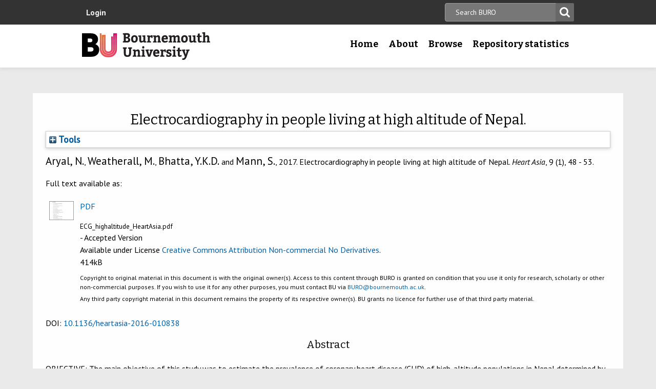

--- FILE ---
content_type: text/html; charset=utf-8
request_url: https://eprints.bournemouth.ac.uk/31338/
body_size: 40299
content:
<!DOCTYPE html>
<html xmlns="http://www.w3.org/1999/xhtml" lang="en-gb">

 <head>
    <meta http-equiv="X-UA-Compatible" content="IE=edge,chrome=1" />
    <title>
	Bournemouth University Research Online [BURO] -  Electrocardiography in people living at high altitude of Nepal. 
    </title>
    <meta http-equiv="Content-Type" content="text/html; charset=utf-8" />
<meta name="og:title" content="Research" />
<meta name="og:image" content="/images/pg-research.jpg" />
<link rel="shortcut icon" href="/favicon.ico" type="image/vnd.microsoft.icon" />
<meta name="nid" content="1061" />
<link rel="shortlink" href="/node/1061" />
<meta name="content_type" content="hub" />
    <meta name="MobileOptimized" content="width" />
    <meta name="HandheldFriendly" content="true" />
    <meta name="viewport" content="width=device-width, initial-scale=1" />
    <meta http-equiv="cleartype" content="on" />

        <!-- Favicons - the standard .ico file is uploaded to the theme root and automatically pulled in by Drupal -->
    <link rel="apple-touch-icon" sizes="57x57" href="/images/favicons/apple-touch-icon-57x57.png" />
    <link rel="apple-touch-icon" sizes="114x114" href="/images/favicons/apple-touch-icon-114x114.png" />
    <link rel="apple-touch-icon" sizes="72x72" href="/images/favicons/apple-touch-icon-72x72.png" />
    <link rel="apple-touch-icon" sizes="144x144" href="/images/favicons/apple-touch-icon-144x144.png" />
    <link rel="apple-touch-icon" sizes="60x60" href="/images/favicons/apple-touch-icon-60x60.png" />
    <link rel="apple-touch-icon" sizes="120x120" href="/images/favicons/apple-touch-icon-120x120.png" />
    <link rel="apple-touch-icon" sizes="76x76" href="/images/favicons/apple-touch-icon-76x76.png" />
    <link rel="apple-touch-icon" sizes="152x152" href="/images/favicons/apple-touch-icon-152x152.png" />
    <link rel="apple-touch-icon" sizes="180x180" href="/images/favicons/apple-touch-icon-180x180.png" />
    <link rel="icon" type="image/png" href="/images/favicons/favicon-192x192.png" sizes="192x192" />
    <link rel="icon" type="image/png" href="/images/favicons/favicon-160x160.png" sizes="160x160" />
    <link rel="icon" type="image/png" href="/images/favicons/favicon-96x96.png" sizes="96x96" />
    <link rel="icon" type="image/png" href="/images/favicons/favicon-16x16.png" sizes="16x16" />
    <link rel="icon" type="image/png" href="/images/favicons/favicon-32x32.png" sizes="32x32" />
    <meta name="msapplication-TileColor" content="#ffffff" />
    <meta name="msapplication-TileImage" content="/images/favicons/mstile-144x144.png" />

    <link type="text/css" rel="stylesheet" href="/style/css_lQaZfjVpwP_oGNqdtWCSpJT1EMqXdMiU84ekLLxQnc4.css" media="all" />
<link type="text/css" rel="stylesheet" href="/style/css_zRvMAI_bJax8k2xtXGOIpA_1MY-GtcZ6Usnh2bW1Q84.css" media="all" />
<link type="text/css" rel="stylesheet" href="/style/css_fpJLIrIiDH12HaZsPIeap5H2ZD2YXivp4yJ1GFAQLkg.css" media="all" />
<link type="text/css" rel="stylesheet" href="/style/css_ibaafO4HOwPbvEKM4D9m9xhBOa7M5raY6z9azUyHR8w.css" media="all" />
<link type="text/css" rel="stylesheet" href="/style/css_HxN4UEzvnlU6MZjpAmoGWBol6bUlIUGUKX1rx15_xdg.css" media="all" />
<link type="text/css" rel="stylesheet" href="/style/css_47DEQpj8HBSa-_TImW-5JCeuQeRkm5NMpJWZG3hSuFU.css" media="print" />
    <!--[if lt IE 9]>
      <script src="//html5shiv.googlecode.com/svn/trunk/html5.js"></script>
      <link type="text/css" rel="stylesheet" href="/sites/all/themes/bournemouth/assets/css/ie.css">
    <![endif]-->
    <script type="text/javascript" src="/javascript/js_gPM6NXOQjN2XM2JWQGfy07nKmcdDFrL289YA7h80ySs.js">// <!-- No script --></script>
<script type="text/javascript" src="/javascript/js_zRV_QHi5r5FxSSxKuFFWFUmkRXnFD4XPQXjNIo_cLyQ.js">// <!-- No script --></script>
<script type="text/javascript" src="/javascript/js_yjgKWhXmiv-XZQamNTAV3dGFnKEQk_5fXXBDT-m7yYM.js">// <!-- No script --></script>
<script type="text/javascript" src="/javascript/js_wr_JpMjWuY-Ch9t6l9QDl7sgNCgJ6LF2NYUrIfc4YYg.js">// <!-- No script --></script>
<script type="text/javascript">
<!--//--><![CDATA[//><!--
jQuery.extend(Drupal.settings, {"basePath":"\/","pathPrefix":"","ajaxPageState":{"theme":"bournemouth","theme_token":"Nq1GGANNQJuDFRkq3ZTS5OfjdynkAFUrUZ3JkA9LPqQ","jquery_version":"1.10","js":{"sites\/all\/modules\/drupal.org\/jquery_update\/replace\/jquery\/1.10\/jquery.min.js":1,"misc\/jquery.once.js":1,"misc\/drupal.js":1,"sites\/all\/modules\/drupal.org\/jquery_update\/replace\/ui\/ui\/minified\/jquery.ui.core.min.js":1,"sites\/all\/modules\/drupal.org\/jquery_update\/replace\/ui\/ui\/minified\/jquery.ui.widget.min.js":1,"sites\/all\/modules\/drupal.org\/jquery_update\/replace\/ui\/ui\/minified\/jquery.ui.button.min.js":1,"sites\/all\/modules\/drupal.org\/jquery_update\/replace\/ui\/ui\/minified\/jquery.ui.mouse.min.js":1,"sites\/all\/modules\/drupal.org\/jquery_update\/replace\/ui\/ui\/minified\/jquery.ui.draggable.min.js":1,"sites\/all\/modules\/drupal.org\/jquery_update\/replace\/ui\/ui\/minified\/jquery.ui.position.min.js":1,"sites\/all\/modules\/drupal.org\/jquery_update\/replace\/ui\/ui\/minified\/jquery.ui.resizable.min.js":1,"sites\/all\/modules\/drupal.org\/jquery_update\/replace\/ui\/ui\/minified\/jquery.ui.dialog.min.js":1,"misc\/ajax.js":1,"sites\/all\/modules\/drupal.org\/jquery_update\/js\/jquery_update.js":1,"sites\/all\/modules\/drupal.org\/environment_indicator\/tinycon.min.js":1,"sites\/all\/modules\/drupal.org\/environment_indicator\/environment_indicator.js":1,"sites\/all\/modules\/drupal.org\/environment_indicator\/color.js":1,"sites\/all\/modules\/numiko\/link_tracking_js\/auto_click_tracking.js":1,"sites\/all\/modules\/drupal.org\/linkit\/js\/linkit.js":1,"misc\/progress.js":1,"sites\/all\/modules\/drupal.org\/linkit\/editors\/ckeditor\/linkitDialog.js":1,"sites\/all\/themes\/bournemouth\/assets\/js\/production.js":1},"css":{"modules\/system\/system.base.css":1,"misc\/ui\/jquery.ui.core.css":1,"misc\/ui\/jquery.ui.theme.css":1,"misc\/ui\/jquery.ui.button.css":1,"misc\/ui\/jquery.ui.resizable.css":1,"misc\/ui\/jquery.ui.dialog.css":1,"sites\/all\/modules\/drupal.org\/date\/date_api\/date.css":1,"sites\/all\/modules\/drupal.org\/date\/date_popup\/themes\/datepicker.1.7.css":1,"sites\/all\/modules\/drupal.org\/environment_indicator\/environment_indicator.css":1,"sites\/all\/modules\/drupal.org\/google_appliance\/theme\/google_appliance.css":1,"sites\/all\/modules\/drupal.org\/views\/css\/views.css":1,"sites\/all\/modules\/drupal.org\/ckeditor\/css\/ckeditor.css":1,"sites\/all\/modules\/drupal.org\/ctools\/css\/ctools.css":1,"sites\/all\/modules\/numiko\/asset\/css\/assets.css":1,"sites\/all\/modules\/drupal.org\/field_collection\/field_collection.theme.css":1,"sites\/all\/themes\/bournemouth\/assets\/css\/global.css":1,"sites\/all\/themes\/bournemouth\/assets\/css\/print.css":1}},"linkit":{"autocompletePath":"https:\/\/www1.bournemouth.ac.uk\/linkit\/autocomplete\/___profile___?s=","dashboardPath":"\/linkit\/dashboard\/","currentInstance":{}}});
//--><!]]>
</script>

    <!-- Selectivizr for nth-child support in older IE -->
    <!--[if (gte IE 6)&(lte IE 8)]>
      <script type="text/javascript" src="/sites/all/themes/bournemouth/assets/js/selectivizr-min.js"></script>
    <![endif]-->

    <!-- Page hiding snippet (recommended)  -->
    <style>.async-hide { opacity: 0 !important} </style>
    <script>(function(a,s,y,n,c,h,i,d,e){s.className+=' '+y;h.start=1*new Date;
    h.end=i=function(){s.className=s.className.replace(RegExp(' ?'+y),'')};
    (a[n]=a[n]||[]).hide=h;setTimeout(function(){i();h.end=null},c);h.timeout=c;
    })(window,document.documentElement,'async-hide','dataLayer',800,
    {'GTM-54268N2':true});</script>

    <script>
    var _prum = [['id', '542a4910abe53d0355a9886c'],
                 ['mark', 'firstbyte', (new Date()).getTime()]];
    (function() {
        var s = document.getElementsByTagName('script')[0]
          , p = document.createElement('script');
        p.async = 'async';
        p.src = '//rum-static.pingdom.net/prum.min.js';
        s.parentNode.insertBefore(p, s);
    })();
    </script>

  <meta content="31338" name="eprints.eprintid" />
<meta content="11" name="eprints.rev_number" />
<meta content="archive" name="eprints.eprint_status" />
<meta content="1101" name="eprints.userid" />
<meta content="disk0/00/03/13/38" name="eprints.dir" />
<meta content="2018-10-09 14:28:54" name="eprints.datestamp" />
<meta content="2022-03-14 14:13:09" name="eprints.lastmod" />
<meta content="2018-10-09 14:28:54" name="eprints.status_changed" />
<meta content="article" name="eprints.type" />
<meta content="show" name="eprints.metadata_visibility" />
<meta content="Aryal, Nirmal" name="eprints.creators_name" />
<meta content="Weatherall, M." name="eprints.creators_name" />
<meta content="Bhatta, Y.K.D." name="eprints.creators_name" />
<meta content="Mann, S." name="eprints.creators_name" />
<meta content="naryal@bournemouth.ac.uk" name="eprints.creators_id" />
<meta content="Electrocardiography in people living at high altitude of Nepal." name="eprints.title" />
<meta content="pub" name="eprints.ispublished" />
<meta content="coronary artery disease" name="eprints.keywords" />
<meta content="OBJECTIVE: The main objective of this study was to estimate the prevalence of coronary heart disease (CHD) of high-altitude populations in Nepal determined by an ECG recordings and a medical history. METHODS: We carried out a cross-sectional survey of cardiovascular disease and risk factors among people living at four different altitude levels, all above 2800 m, in the Mustang and Humla districts of Nepal. 12-lead ECGs were recorded on 485 participants. ECG recordings were categorised as definitely abnormal, borderline or normal. RESULTS: No participant had Q waves to suggest past Q-wave infarction. Overall, 5.6% (95% CI 3.7 to 8.0) of participants gave a self-report of CHD. The prevalence of abnormal (or borderline abnormal) ECG was 19.6% (95% CI 16.1 to 23.4). The main abnormalities were: right axis deviation in 5.4% (95% CI 3.5 to 7.7) and left ventricular hypertrophy by voltage criteria in 3.5% (95% CI 2.0 to 5.5). ECG abnormalities were mainly on the left side of the heart for Mustang participants (Tibetan origin) and on the right side for Humla participants (Indo-Aryans). There was a moderate association between the probability of abnormal (or borderline abnormal) ECG and altitude when adjusted for potential confounding variables in a multivariate logistic model; with an OR for association per 1000 m elevation of altitude of 2.83 (95% CI 1.07 to 7.45), p=0.03. CONCLUSIONS: Electrocardiographic evidence suggests that although high-altitude populations do not have a high prevalence of CHD, abnormal ECG findings increase by altitude and risk pattern varies by ethnicity." name="eprints.abstract" />
<meta content="published" name="eprints.date_type" />
<meta content="2017-02-03" name="eprints.date" />
<meta content="10.1136/heartasia-2016-010838" name="eprints.doi" />
<meta content="ihcs" name="eprints.depts" />
<meta content="f1b450d62945eeb5f748b7e1d003a94a" name="eprints.creators_browse_id" />
<meta content="public" name="eprints.full_text_status" />
<meta content="Heart Asia" name="eprints.publication" />
<meta content="9" name="eprints.volume" />
<meta content="1" name="eprints.number" />
<meta content="48 - 53" name="eprints.pagerange" />
<meta content="TRUE" name="eprints.refereed" />
<meta content="1759-1104" name="eprints.issn" />
<meta content="FALSE" name="eprints.coversheets_dirty" />
<meta content="info:eu-repo/semantics/article" name="eprints.fp7_type" />
<meta content="2017-02-03" name="eprints.dates_date" />
<meta content="published" name="eprints.dates_date_type" />
<meta content="2017-01-09" name="eprints.rioxx2_dateAccepted_input" />
<meta content=" Aryal, N., Weatherall, M., Bhatta, Y.K.D. and Mann, S., 2017.    Electrocardiography in people living at high altitude of Nepal.   Heart Asia, 9 (1), 48 - 53.   " name="eprints.citation" />
<meta content="https://eprints.bournemouth.ac.uk/31338/1/ECG_highaltitude_HeartAsia.pdf" name="eprints.document_url" />
<link rel="schema.DC" href="http://purl.org/DC/elements/1.0/" />
<meta content="https://eprints.bournemouth.ac.uk/31338/" name="DC.relation" />
<meta content="Electrocardiography in people living at high altitude of Nepal." name="DC.title" />
<meta content="Aryal, Nirmal" name="DC.creator" />
<meta content="Weatherall, M." name="DC.creator" />
<meta content="Bhatta, Y.K.D." name="DC.creator" />
<meta content="Mann, S." name="DC.creator" />
<meta content="OBJECTIVE: The main objective of this study was to estimate the prevalence of coronary heart disease (CHD) of high-altitude populations in Nepal determined by an ECG recordings and a medical history. METHODS: We carried out a cross-sectional survey of cardiovascular disease and risk factors among people living at four different altitude levels, all above 2800 m, in the Mustang and Humla districts of Nepal. 12-lead ECGs were recorded on 485 participants. ECG recordings were categorised as definitely abnormal, borderline or normal. RESULTS: No participant had Q waves to suggest past Q-wave infarction. Overall, 5.6% (95% CI 3.7 to 8.0) of participants gave a self-report of CHD. The prevalence of abnormal (or borderline abnormal) ECG was 19.6% (95% CI 16.1 to 23.4). The main abnormalities were: right axis deviation in 5.4% (95% CI 3.5 to 7.7) and left ventricular hypertrophy by voltage criteria in 3.5% (95% CI 2.0 to 5.5). ECG abnormalities were mainly on the left side of the heart for Mustang participants (Tibetan origin) and on the right side for Humla participants (Indo-Aryans). There was a moderate association between the probability of abnormal (or borderline abnormal) ECG and altitude when adjusted for potential confounding variables in a multivariate logistic model; with an OR for association per 1000 m elevation of altitude of 2.83 (95% CI 1.07 to 7.45), p=0.03. CONCLUSIONS: Electrocardiographic evidence suggests that although high-altitude populations do not have a high prevalence of CHD, abnormal ECG findings increase by altitude and risk pattern varies by ethnicity." name="DC.description" />
<meta content="2017-02-03" name="DC.date" />
<meta content="Article" name="DC.type" />
<meta content="PeerReviewed" name="DC.type" />
<meta content="application/pdf" name="DC.format" />
<meta content="en" name="DC.language" />
<meta content="cc_by_nc_nd_4" name="DC.rights" />
<meta content="https://eprints.bournemouth.ac.uk/31338/1/ECG_highaltitude_HeartAsia.pdf" name="DC.identifier" />
<meta content=" Aryal, N., Weatherall, M., Bhatta, Y.K.D. and Mann, S., 2017.    Electrocardiography in people living at high altitude of Nepal.   Heart Asia, 9 (1), 48 - 53.   " name="DC.identifier" />
<!-- Highwire Press meta tags -->
<meta content="Electrocardiography in people living at high altitude of Nepal." name="citation_title" />
<meta content="Aryal, Nirmal" name="citation_author" />
<meta content="Weatherall, M." name="citation_author" />
<meta content="Bhatta, Y.K.D." name="citation_author" />
<meta content="Mann, S." name="citation_author" />
<meta content="2017/02/03" name="citation_publication_date" />
<meta content="2018/10/09" name="citation_online_date" />
<meta content="Heart Asia" name="citation_journal_title" />
<meta content="1759-1104" name="citation_issn" />
<meta content="9" name="citation_volume" />
<meta content="1" name="citation_issue" />
<meta content="48 " name="citation_firstpage" />
<meta content=" 53" name="citation_lastpage" />
<meta content="https://eprints.bournemouth.ac.uk/31338/1/ECG_highaltitude_HeartAsia.pdf" name="citation_pdf_url" />
<meta content="2017/02/03" name="citation_date" />
<meta content="2017/02/03" name="citation_cover_date" />
<meta content="OBJECTIVE: The main objective of this study was to estimate the prevalence of coronary heart disease (CHD) of high-altitude populations in Nepal determined by an ECG recordings and a medical history. METHODS: We carried out a cross-sectional survey of cardiovascular disease and risk factors among people living at four different altitude levels, all above 2800 m, in the Mustang and Humla districts of Nepal. 12-lead ECGs were recorded on 485 participants. ECG recordings were categorised as definitely abnormal, borderline or normal. RESULTS: No participant had Q waves to suggest past Q-wave infarction. Overall, 5.6% (95% CI 3.7 to 8.0) of participants gave a self-report of CHD. The prevalence of abnormal (or borderline abnormal) ECG was 19.6% (95% CI 16.1 to 23.4). The main abnormalities were: right axis deviation in 5.4% (95% CI 3.5 to 7.7) and left ventricular hypertrophy by voltage criteria in 3.5% (95% CI 2.0 to 5.5). ECG abnormalities were mainly on the left side of the heart for Mustang participants (Tibetan origin) and on the right side for Humla participants (Indo-Aryans). There was a moderate association between the probability of abnormal (or borderline abnormal) ECG and altitude when adjusted for potential confounding variables in a multivariate logistic model; with an OR for association per 1000 m elevation of altitude of 2.83 (95% CI 1.07 to 7.45), p=0.03. CONCLUSIONS: Electrocardiographic evidence suggests that although high-altitude populations do not have a high prevalence of CHD, abnormal ECG findings increase by altitude and risk pattern varies by ethnicity." name="citation_abstract" />
<meta content="en" name="citation_language" />
<meta content="coronary artery disease" name="citation_keywords" />
<!-- PRISM meta tags -->
<link rel="schema.prism" href="https://www.w3.org/submissions/2020/SUBM-prism-20200910/" />
<meta content="2018-10-09T14:28:54" name="prism.dateReceived" />
<meta content="2022-03-14T14:13:09" name="prism.modificationDate" />
<meta content="48 - 53" name="prism.pageRange" />
<meta content="48 " name="prism.startingPage" />
<meta content=" 53" name="prism.endingPage" />
<meta content="1759-1104" name="prism.issn" />
<meta content="Heart Asia" name="prism.publicationName" />
<meta content="9" name="prism.volume" />
<meta content="1" name="prism.number" />
<meta content="coronary artery disease" name="prism.keyword" />
<link rel="canonical" href="https://eprints.bournemouth.ac.uk/31338/" />
<link rel="alternate" type="text/plain; charset=utf-8" href="https://eprints.bournemouth.ac.uk/cgi/export/eprint/31338/DC/bournemouth-eprint-31338.txt" title="Dublin Core" />
<link rel="alternate" type="text/plain" href="https://eprints.bournemouth.ac.uk/cgi/export/eprint/31338/RDFNT/bournemouth-eprint-31338.nt" title="RDF+N-Triples" />
<link rel="alternate" type="text/xml; charset=utf-8" href="https://eprints.bournemouth.ac.uk/cgi/export/eprint/31338/METS/bournemouth-eprint-31338.xml" title="METS" />
<link rel="alternate" type="application/vnd.eprints.data+xml; charset=utf-8" href="https://eprints.bournemouth.ac.uk/cgi/export/eprint/31338/XML/bournemouth-eprint-31338.xml" title="EP3 XML" />
<link rel="alternate" type="application/rdf+xml" href="https://eprints.bournemouth.ac.uk/cgi/export/eprint/31338/RDFXML/bournemouth-eprint-31338.rdf" title="RDF+XML" />
<link rel="alternate" type="text/plain; charset=utf-8" href="https://eprints.bournemouth.ac.uk/cgi/export/eprint/31338/COinS/bournemouth-eprint-31338.txt" title="OpenURL ContextObject in Span" />
<link rel="alternate" type="text/plain; charset=utf-8" href="https://eprints.bournemouth.ac.uk/cgi/export/eprint/31338/EndNote/bournemouth-eprint-31338.enw" title="EndNote" />
<link rel="alternate" type="text/plain; charset=utf-8" href="https://eprints.bournemouth.ac.uk/cgi/export/eprint/31338/Simple/bournemouth-eprint-31338.txt" title="Simple Metadata" />
<link rel="alternate" type="text/plain; charset=utf-8" href="https://eprints.bournemouth.ac.uk/cgi/export/eprint/31338/Text/bournemouth-eprint-31338.txt" title="ASCII Citation" />
<link rel="alternate" type="text/plain" href="https://eprints.bournemouth.ac.uk/cgi/export/eprint/31338/RIS/bournemouth-eprint-31338.ris" title="Reference Manager" />
<link rel="alternate" type="text/plain" href="https://eprints.bournemouth.ac.uk/cgi/export/eprint/31338/Refer/bournemouth-eprint-31338.refer" title="Refer" />
<link rel="alternate" type="text/csv; charset=utf-8" href="https://eprints.bournemouth.ac.uk/cgi/export/eprint/31338/CSV/bournemouth-eprint-31338.csv" title="Multiline CSV" />
<link rel="alternate" type="text/xml; charset=utf-8" href="https://eprints.bournemouth.ac.uk/cgi/export/eprint/31338/ContextObject/bournemouth-eprint-31338.xml" title="OpenURL ContextObject" />
<link rel="alternate" type="text/xml; charset=utf-8" href="https://eprints.bournemouth.ac.uk/cgi/export/eprint/31338/MODS/bournemouth-eprint-31338.xml" title="MODS" />
<link rel="alternate" type="text/xml; charset=utf-8" href="https://eprints.bournemouth.ac.uk/cgi/export/eprint/31338/DIDL/bournemouth-eprint-31338.xml" title="MPEG-21 DIDL" />
<link rel="alternate" type="text/n3" href="https://eprints.bournemouth.ac.uk/cgi/export/eprint/31338/RDFN3/bournemouth-eprint-31338.n3" title="RDF+N3" />
<link rel="alternate" type="text/plain; charset=utf-8" href="https://eprints.bournemouth.ac.uk/cgi/export/eprint/31338/DC_Ext/bournemouth-eprint-31338.txt" title="Dublin Core FP7" />
<link rel="alternate" type="application/json; charset=utf-8" href="https://eprints.bournemouth.ac.uk/cgi/export/eprint/31338/JSON/bournemouth-eprint-31338.js" title="JSON" />
<link rel="alternate" type="text/plain; charset=utf-8" href="https://eprints.bournemouth.ac.uk/cgi/export/eprint/31338/BibTeX/bournemouth-eprint-31338.bib" title="BibTeX" />
<link rel="alternate" type="text/html; charset=utf-8" href="https://eprints.bournemouth.ac.uk/cgi/export/eprint/31338/HTML/bournemouth-eprint-31338.html" title="HTML Citation" />
<link rel="alternate" type="text/xml; charset=utf-8" href="https://eprints.bournemouth.ac.uk/cgi/export/eprint/31338/RIOXX2/bournemouth-eprint-31338.xml" title="RIOXX2 XML" />
<link rel="alternate" type="text/plain" href="https://eprints.bournemouth.ac.uk/cgi/export/eprint/31338/RefWorks/bournemouth-eprint-31338.ref" title="RefWorks" />
<link rel="alternate" type="application/atom+xml;charset=utf-8" href="https://eprints.bournemouth.ac.uk/cgi/export/eprint/31338/Atom/bournemouth-eprint-31338.xml" title="Atom" />
<link rel="Top" href="https://eprints.bournemouth.ac.uk/" />
    <link rel="Sword" href="https://eprints.bournemouth.ac.uk/sword-app/servicedocument" />
    <link rel="SwordDeposit" href="https://eprints.bournemouth.ac.uk/id/contents" />
    <link rel="Search" type="text/html" href="https://eprints.bournemouth.ac.uk/cgi/search" />
    <link rel="Search" title="Bournemouth University Research Online [BURO]" type="application/opensearchdescription+xml" href="https://eprints.bournemouth.ac.uk/cgi/opensearchdescription" />
    <script src="https://www.google.com/jsapi" type="text/javascript">
//padder
</script><script type="text/javascript">
// <![CDATA[
google.charts.load("current", {packages:["corechart", "geochart"]});
// ]]></script><script type="text/javascript">
// <![CDATA[
var eprints_http_root = "https://eprints.bournemouth.ac.uk";
var eprints_http_cgiroot = "https://eprints.bournemouth.ac.uk/cgi";
var eprints_oai_archive_id = "eprints.bournemouth.ac.uk";
var eprints_logged_in = false;
var eprints_logged_in_userid = 0; 
var eprints_logged_in_username = ""; 
var eprints_logged_in_usertype = ""; 
var eprints_lang_id = "en";
// ]]></script>
    <style type="text/css">.ep_logged_in { display: none }</style>
    <link rel="stylesheet" type="text/css" href="/style/auto-3.4.6.css?1764760548" />
    <script src="/javascript/auto-3.4.6.js?1757686861" type="text/javascript">
//padder
</script>
    <!--[if lte IE 6]>
        <link rel="stylesheet" type="text/css" href="/style/ie6.css" />
   <![endif]-->
    <meta content="EPrints 3.4.6" name="Generator" />
    <meta content="text/html; charset=UTF-8" http-equiv="Content-Type" />
    <meta content="en" http-equiv="Content-Language" />
    

  </head>
  <body class=" html not-front not-logged-in no-sidebars page-node page-node- page-node-1061 node-type-hub theme-burgundy">
<!-- Google Tag Manager -->
<noscript><iframe src="//www.googletagmanager.com/ns.html?id=GTM-LSWT" height="0" width="0" style="display:none;visibility:hidden"></iframe></noscript>
<script type="text/javascript">(function(w,d,s,l,i){w[l]=w[l]||[];w[l].push({'gtm.start':new Date().getTime(),event:'gtm.js'});var f=d.getElementsByTagName(s)[0];var j=d.createElement(s);var dl=l!='dataLayer'?'&amp;l='+l:'';j.src='//www.googletagmanager.com/gtm.js?id='+i+dl;j.type='text/javascript';j.async=true;f.parentNode.insertBefore(j,f);})(window,document,'script','dataLayer','GTM-LSWT');</script>
<!-- End Google Tag Manager -->
    <!--googleoff: index-->
    <!--googleoff: snippet-->
    <a href="#main-content" class="element-invisible element-focusable">Skip to main content</a>
          
  <header class="page-header" role="banner">
 
            <div class="page-header__top-navigation">
          <div class="region region-header">
	<div class="wrapper">  		<section class="block block-block-content block-block-content-utility clearfix">
                    <!-- utility.tpl.php -->
<div id="block-search-form" class="clearfix block block-search block-search-form block-search-utility-search utility-search clearfix" role="search">
	<form style="display:inline" action="/cgi/facet/simple2" accept-charset="utf-8" method="get">
                                <input type="text" size="50" name="q" class="searchbarbox" placeholder="Search BURO" />
                                <input type="submit" value="Search" name="_action_search" class="searchbarbutton" />
                                <input type="hidden" value="Search" name="_action_search" />
                                <input type="hidden" value="bytitle" name="_order" />
                                <input type="hidden" value="ALL" name="basic_srchtype" />
                                <input type="hidden" value="ALL" name="_satisfyall" />
        </form>
</div>

<nav id="block-menu-block-1" class="block block-menu-block block-menu-utility-navigation utility-navigation clearfix" role="navigation">
	<ul class="ep_tm_key_tools" id="ep_tm_menu_tools"><li class="ep_tm_key_tools_item"><a class="ep_tm_key_tools_item_link" href="/cgi/users/home">Login</a></li></ul>
</nav>
</section>
 
  	</div></div>
        </div>
    
    <div class="wrapper">

    <div class="page-header-row">

      <a class="page-header-logo" href="https://www1.bournemouth.ac.uk" target="_new">Bournemouth University</a>

        <div class="menu-wrapper"> <!-- this is needed for mobile menu -->
                    <div id="page-header-navigation" class="page-header__navigation">
            <div class="region region-primary-navigation">
	<div class="wrapper">  		<nav class="block block-menu-block menu-primary block-menu-block-4 clearfix">
                    <ul class="menu">
			<li class="first leaf menu-item menu-item-home"><a href="/" title="">Home</a></li>
			<li class="expanded menu-mlid-1436 menu-item menu-item-research"><a href="/information.html" title="">About</a></li>
			<li class="expanded menu-mlid-871 menu-item menu-item-study"><a href="/view/" title="">Browse</a></li>
			<li class="expanded menu-mlid-1506 menu-item menu-item-why-bu?"><a href="/stats.html" title="">Repository statistics</a></li>
		    </ul>
		</nav>
  	</div></div>
          </div>
                  </div>
      </div>

    </div><!-- //.wrapper -->

  </header><!-- //.page-header -->

<div class="ep_tm_page_content">

	<h1 class="ep_tm_pagetitle">
		

Electrocardiography in people living at high altitude of Nepal.


	</h1>
        <div class="ep_summary_content"><div class="ep_summary_content_top"><div class="ep_summary_box ep_plugin_summary_box_tools" id="ep_summary_box_1"><div class="ep_summary_box_title"><div class="ep_no_js">Tools</div><div class="ep_only_js" id="ep_summary_box_1_colbar" style="display: none"><a onclick="EPJS_blur(event); EPJS_toggleSlideScroll('ep_summary_box_1_content',true,'ep_summary_box_1');EPJS_toggle('ep_summary_box_1_colbar',true);EPJS_toggle('ep_summary_box_1_bar',false);return false" class="ep_box_collapse_link" href="#"><img src="/style/images/minus.png" border="0" alt="-" /> Tools</a></div><div class="ep_only_js" id="ep_summary_box_1_bar"><a onclick="EPJS_blur(event); EPJS_toggleSlideScroll('ep_summary_box_1_content',false,'ep_summary_box_1');EPJS_toggle('ep_summary_box_1_colbar',false);EPJS_toggle('ep_summary_box_1_bar',true);return false" class="ep_box_collapse_link" href="#"><img src="/style/images/plus.png" border="0" alt="+" /> Tools</a></div></div><div class="ep_summary_box_body" id="ep_summary_box_1_content" style="display: none"><div id="ep_summary_box_1_content_inner"><div style="margin-bottom: 1em" class="ep_block"><form method="get" action="https://eprints.bournemouth.ac.uk/cgi/export_redirect" accept-charset="utf-8">
  <input id="eprintid" type="hidden" value="31338" name="eprintid" />
  <select aria-labelledby="box_tools_export_button" name="format">
    <option value="DC">Dublin Core</option>
    <option value="RDFNT">RDF+N-Triples</option>
    <option value="METS">METS</option>
    <option value="XML">EP3 XML</option>
    <option value="RDFXML">RDF+XML</option>
    <option value="COinS">OpenURL ContextObject in Span</option>
    <option value="EndNote">EndNote</option>
    <option value="Simple">Simple Metadata</option>
    <option value="Text">ASCII Citation</option>
    <option value="RIS">Reference Manager</option>
    <option value="Refer">Refer</option>
    <option value="CSV">Multiline CSV</option>
    <option value="ContextObject">OpenURL ContextObject</option>
    <option value="MODS">MODS</option>
    <option value="DIDL">MPEG-21 DIDL</option>
    <option value="RDFN3">RDF+N3</option>
    <option value="DC_Ext">Dublin Core FP7</option>
    <option value="JSON">JSON</option>
    <option value="BibTeX">BibTeX</option>
    <option value="HTML">HTML Citation</option>
    <option value="RIOXX2">RIOXX2 XML</option>
    <option value="RefWorks">RefWorks</option>
    <option value="Atom">Atom</option>
  </select>
  <input class="ep_form_action_button" id="box_tools_export_button" value="Export" type="submit" />
</form></div></div></div></div></div><div class="ep_summary_content_left"></div><div class="ep_summary_content_right"></div><div class="ep_summary_content_main"><p style="margin-bottom: 1em" class="ep_block">

<span class="person_name">Aryal, N.</span>, <span class="person_name">Weatherall, M.</span>, <span class="person_name">Bhatta, Y.K.D.</span> and <span class="person_name">Mann, S.</span>, 2017. 




    Electrocardiography in people living at high altitude of Nepal.
  


    <em>Heart Asia</em>, 9 (1), 48 - 53.
    
  


</p><p style="margin-bottom: 1em" class="ep_block">Full text available as:</p><table style="margin-bottom: 1em" class="ep_block"><tr><td style="text-align:center" valign="top"><a class="ep_document_link" href="https://eprints.bournemouth.ac.uk/31338/1/ECG_highaltitude_HeartAsia.pdf" onfocus="EPJS_ShowPreview( event, 'doc_preview_75460', 'right' );" onblur="EPJS_HidePreview( event, 'doc_preview_75460', 'right' );" onmouseout="EPJS_HidePreview( event, 'doc_preview_75460', 'right' );" onmouseover="EPJS_ShowPreview( event, 'doc_preview_75460', 'right' );"><img src="https://eprints.bournemouth.ac.uk/31338/1.hassmallThumbnailVersion/ECG_highaltitude_HeartAsia.pdf" class="ep_doc_icon" border="0" alt="[thumbnail of ECG_highaltitude_HeartAsia.pdf]" title="ECG_highaltitude_HeartAsia.pdf" /></a><div class="ep_preview" id="doc_preview_75460"><div><div><span><img src="https://eprints.bournemouth.ac.uk/31338/1.haspreviewThumbnailVersion/ECG_highaltitude_HeartAsia.pdf" class="ep_preview_image" id="doc_preview_75460_img" border="0" alt="" /><div class="ep_preview_title">Preview</div></span></div></div></div></td><td valign="top">

<!-- document citation -->


<span class="ep_document_citation">
<a class="ep_document_link" href="https://eprints.bournemouth.ac.uk/31338/1/ECG_highaltitude_HeartAsia.pdf"><span class="document_format">PDF</span></a>
<br /><span class="document_filename">ECG_highaltitude_HeartAsia.pdf</span>
 - Accepted Version


  <br />Available under License <a href="http://creativecommons.org/licenses/by-nc-nd/4.0/">Creative Commons Attribution Non-commercial No Derivatives</a>.

</span>

<br />414kB</td></tr><tr><td></td><td class="summary_page_copyright_notice" valign="top">
<p>Copyright to original material in this document is with the original owner(s). Access to this content through BURO is granted on condition that you use it only for research, scholarly or other non-commercial purposes. If you wish to use it for any other purposes, you must contact BU via <a href="mailto:BURO@bournemouth.ac.uk">BURO@bournemouth.ac.uk</a>.</p> 
<p>Any third party copyright material in this document remains the property of its respective owner(s). BU grants no licence for further use of that third party material.</p>
  </td></tr></table><p class="ep_block">DOI: <a href="http://dx.doi.org/10.1136/heartasia-2016-010838">10.1136/heartasia-2016-010838</a></p><div class="ep_block"><h2>Abstract</h2><p style="text-align: left; margin: 1em auto 0em auto" class="abstract">OBJECTIVE: The main objective of this study was to estimate the prevalence of coronary heart disease (CHD) of high-altitude populations in Nepal determined by an ECG recordings and a medical history. METHODS: We carried out a cross-sectional survey of cardiovascular disease and risk factors among people living at four different altitude levels, all above 2800 m, in the Mustang and Humla districts of Nepal. 12-lead ECGs were recorded on 485 participants. ECG recordings were categorised as definitely abnormal, borderline or normal. RESULTS: No participant had Q waves to suggest past Q-wave infarction. Overall, 5.6% (95% CI 3.7 to 8.0) of participants gave a self-report of CHD. The prevalence of abnormal (or borderline abnormal) ECG was 19.6% (95% CI 16.1 to 23.4). The main abnormalities were: right axis deviation in 5.4% (95% CI 3.5 to 7.7) and left ventricular hypertrophy by voltage criteria in 3.5% (95% CI 2.0 to 5.5). ECG abnormalities were mainly on the left side of the heart for Mustang participants (Tibetan origin) and on the right side for Humla participants (Indo-Aryans). There was a moderate association between the probability of abnormal (or borderline abnormal) ECG and altitude when adjusted for potential confounding variables in a multivariate logistic model; with an OR for association per 1000 m elevation of altitude of 2.83 (95% CI 1.07 to 7.45), p=0.03. CONCLUSIONS: Electrocardiographic evidence suggests that although high-altitude populations do not have a high prevalence of CHD, abnormal ECG findings increase by altitude and risk pattern varies by ethnicity.</p></div><table style="margin-bottom: 1em" class="ep_block" border="0" cellpadding="3"><tr class="ep_table_row"><th class="ep_row ep_table_header" valign="top">Item Type:</th><td class="ep_row ep_table_data" valign="top">Article</td></tr><tr class="ep_table_row"><th class="ep_row ep_table_header" valign="top">ISSN:</th><td class="ep_row ep_table_data" valign="top">1759-1104</td></tr><tr class="ep_table_row"><th class="ep_row ep_table_header" valign="top">Uncontrolled Keywords:</th><td class="ep_row ep_table_data" valign="top">coronary artery disease</td></tr><tr class="ep_table_row"><th class="ep_row ep_table_header" valign="top">Group:</th><td class="ep_row ep_table_data" valign="top"><a href="https://eprints.bournemouth.ac.uk/view/depts/ihcs/">Faculty of Health &amp; Social Sciences (Until 31/07/2025)</a></td></tr><tr class="ep_table_row"><th class="ep_row ep_table_header" valign="top">ID Code:</th><td class="ep_row ep_table_data" valign="top">31338</td></tr><tr class="ep_table_row"><th class="ep_row ep_table_header" valign="top">Deposited By:</th><td class="ep_row ep_table_data" valign="top">
      

<span class="ep_name_citation"><span class="person_name">Symplectic RT2</span></span>


</td></tr><tr class="ep_table_row"><th class="ep_row ep_table_header" valign="top">Deposited On:</th><td class="ep_row ep_table_data" valign="top">09 Oct 2018 14:28</td></tr><tr class="ep_table_row"><th class="ep_row ep_table_header" valign="top">Last Modified:</th><td class="ep_row ep_table_data" valign="top">14 Mar 2022 14:13</td></tr></table><div style="margin-bottom: 1em" class="ep_block altmetric-div"><script src="https://d1bxh8uas1mnw7.cloudfront.net/assets/embed.js">// <!-- No script --></script><div data-badge-type="medium-donut" class="altmetric-embed" data-doi="10.1136/heartasia-2016-010838" data-badge-details="right"></div></div><div style="clear: both;"></div>
<h2 class="irstats2_summary_page_header">Downloads</h2>
<div class="irstats2_summary_page_container">
<p>Downloads per month over past year</p>
<div id="irstats2_summary_page_downloads" class="irstats2_graph"></div>
<!--<p style="text-align:center"><a href="#" id="irstats2_summary_page:link">View more statistics</a></p>-->
</div>
<script type="text/javascript">

	google.setOnLoadCallback( function(){ drawChart_eprint( '31338' ) } );
	
	function drawChart_eprint( irstats2_summary_page_eprintid ){ 

		/* $( 'irstats2_summary_page:link' ).setAttribute( 'href', '/cgi/stats/report/eprint/' + irstats2_summary_page_eprintid ); */

		new EPJS_Stats_GoogleGraph ( {
			'context': {
				'range':'1y',
				'set_name': 'eprint',
				'set_value': irstats2_summary_page_eprintid,
				'datatype':'downloads'
			},
			'options': {
				'container_id': 'irstats2_summary_page_downloads', 'date_resolution':'month','graph_type':'column'
			}
		} );
	}

</script>
<a href="/cgi/stats/report/eprint/31338">More statistics for this item...</a><table style="margin-right: auto; margin-left: auto; margin-top: 1em"><tr><td align="right">Repository Staff Only - </td><td><form method="post" action="https://eprints.bournemouth.ac.uk/cgi/users/home" accept-charset="utf-8" enctype="multipart/form-data"><input id="screen" type="hidden" value="EPrint::View" name="screen" /><input id="eprintid" type="hidden" value="31338" name="eprintid" /><div><input class="ep_form_action_button" role="button" value="Edit this item" type="submit" name="_action_null" /> </div></form></td></tr></table></div><div class="ep_summary_content_bottom"></div><div class="ep_summary_content_after"></div></div>
</div>
 
      <footer role="contentinfo" class="page-footer">

                  <div class="region region-footer-post">
	  		<nav class="block block-menu-block block-menu-block-8 clearfix">
                    <ul class="menu"><li class="first leaf menu-mlid-1716 menu-item menu-item-©-bournemouth-university-2006---2019.-all-rights-reserved."><h4 title="" class="nolink">© Bournemouth University 2006 - 2019. All rights reserved.</h4></li>
<li class="leaf menu-mlid-1726 menu-item menu-item-charitable-status"><a href="https://www1.bournemouth.ac.uk/about/governance/financial-information/our-charitable-status" title="" target="_blank">Charitable status</a></li>
<li class="leaf menu-mlid-1736 menu-item menu-item-website-privacy-&amp;-cookies"><a href="https://www1.bournemouth.ac.uk/about/governance/digital-security/website-privacy-cookies-policy" title="" target="_blank">Website privacy &amp; cookies</a></li>
<li class="last leaf menu-mlid-1741 menu-item menu-item-copyright-and-terms-of-use"><a href="https://www1.bournemouth.ac.uk/about/governance/digital-security/website-terms-conditions" title="" target="_blank">Copyright and terms of use</a></li>
</ul></nav>
<section class="block block-block-content block-block-content-social-links clearfix">
                    <ul class="social-list">
	<li><a href="https://www1.bournemouth.ac.uk/research" target="_blank">Research</a></li>
	<li><a href="https://www1.bournemouth.ac.uk/students/library" target="_blank">Library</a></li>
	<li><a href="https://www1.bournemouth.ac.uk/about/governance/access-information" target="_blank">Access to Information</a></li>

</ul></section>
 
  	</div>
        
    </footer>
        </body>
</html>